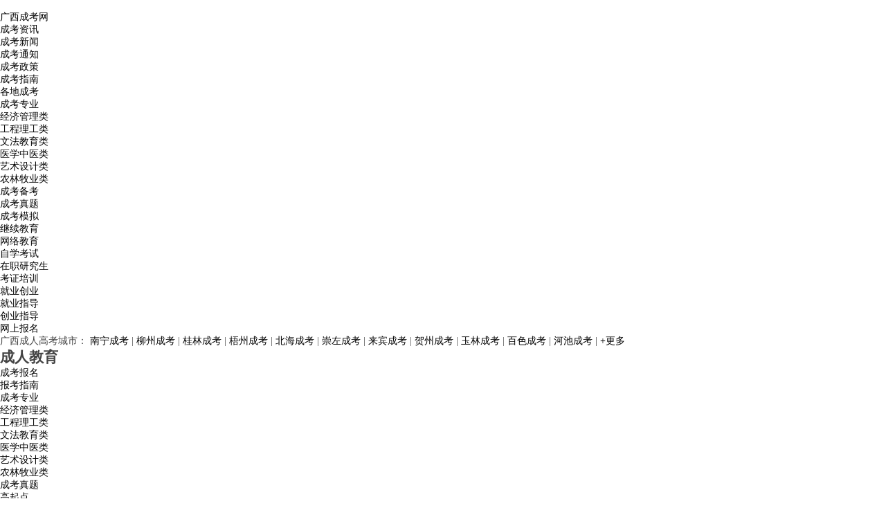

--- FILE ---
content_type: text/html; charset=utf-8
request_url: http://hs.gx.cn/kswd/5015.html
body_size: 9798
content:
<!DOCTYPE html PUBLIC "-//W3C//DTD XHTML 1.0 Transitional//EN" "http://www.w3.org/TR/xhtml1/DTD/xhtml1-transitional.dtd">
<html xmlns="http://www.w3.org/1999/xhtml">
<head>
    <title>2022年广西成人高考外省户籍人员如何报考？-广西成考网</title>
    ﻿<script type="text/javascript">
//判断是否移动端访问 解决手机访问所有内页时候自动跳转到手机端
browserRedirect();
function browserRedirect() {
    var sUserAgent = navigator.userAgent.toLowerCase();
    var bIsIpad = sUserAgent.match(/ipad/i) == "ipad";
    var bIsIphoneOs = sUserAgent.match(/iphone os/i) == "iphone os";
    var bIsMidp = sUserAgent.match(/midp/i) == "midp";
    var bIsUc7 = sUserAgent.match(/rv:1.2.3.4/i) == "rv:1.2.3.4";
    var bIsUc = sUserAgent.match(/ucweb/i) == "ucweb";
    var bIsAndroid = sUserAgent.match(/android/i) == "android";
    var bIsCE = sUserAgent.match(/windows ce/i) == "windows ce";
    var bIsWM = sUserAgent.match(/windows mobile/i) == "windows mobile";
 
	var newAddr = window.location.href;
	newAddr = newAddr.replace("hs.gx.cn\/", "hs.gx.cn\/index.php\/wap\/");
	newAddr = newAddr.replace("daxue.gx.cn\/", "daxue.gx.cn\/index.php\/wap\/");
	newAddr = newAddr.replace("gx.chengrengaokao.top\/", "gx.chengrengaokao.top\/index.php\/wap\/");

    if ((bIsIpad || bIsIphoneOs || bIsMidp || bIsUc7 || bIsUc || bIsAndroid || bIsCE || bIsWM)) {
        window.location.href = newAddr;
    }
}
</script>
<meta http-equiv="Content-Type" content="text/html; charset=utf-8" />
<meta name="author" content="广西成考网">
<meta name="keywords" content="广成人高等教育">
<meta name="description" content="根据去年广西成人高考报考办法规定，我们知道外省户籍人员在广西区内生活和工作，想要报名成人高考，需要提供有效期内的卡片式居住证。">
<link href="/Upload/1754975493.ico" type="image/x-icon" rel="icon">
<link href="/Upload/1754975493.ico" type="image/x-icon" rel="shortcut icon">
<link href="/App/Tpl/Home/Default/Public/css/style.css" rel="stylesheet" type="text/css" />
<link rel="stylesheet" type="text/css" href="http://hs.gx.cn/kefu/css/kefu.css">
<script type="text/javascript" src="/Public/jquery/jquery-1.7.2.min.js"></script>
<script type="text/javascript" src="/App/Tpl/Home/Default/Public/js/common.js"></script>
<script type="text/javascript" src="/Public/jquery/jquery.SuperSlide.js"></script>
<!--[if lte IE 6]>
<script type="text/javascript" src="/App/Tpl/Home/Default/Public/js/minmax.js"></script>
<script type="text/javascript" src="/App/Tpl/Home/Default/Public/js/pngfix.js"></script>
<script language="javascript" type="text/javascript">EvPNG.fix("#logo img");</script>
<![endif]-->
<script>
	$(document).ready(function(e) {
		pageInit();
		function pageInit(){
			if( $("#top_1").length > 0 ){
				if( "1" == 1 ){
					$.get("/public/getJson/l/cn", null, function(data){ UpdateLoginStatus(data['MemberID'], data['MemberName'], data['EnableMember']); },"json");
				}else{
					UpdateLoginStatus("", "", "0");
				}
			}
		}
		function UpdateLoginStatus(id, name, flag){
			if(flag==0) return;
			var html = "";
			if( id ){
				html += '<span class="MemberName">'+name+'&nbsp;</span>';
				html += '<a href="/member/public/index" target="_blank">[会员中心]&nbsp;</a>';
				html += '<a href="/member/public/logout" target="_self">[退出登录]</a>';
			}else{
				html += '<a href="/public/login/l/cn" target="_self">[登录]&nbsp;</a>';
				html += '<a href="/public/reg/l/cn" target="_self">[注册]&nbsp;</a>';
			}
			$("#top_1").html( html );
		}
	});
</script>
<!--加入收藏JS-->
<script>
function AddFavorite(title, url) {
    try {
        window.external.addFavorite(url, title);
    }
    catch (e) {
        try {
            window.sidebar.addPanel(title, url, "");
        }
        catch (e) {
            alert("抱歉，您所使用的浏览器无法完成此操作。\n\n加入收藏失败，请使用Ctrl+D进行添加");
        }
    }
}</script>
<!--加入收藏JS结束-->
<script type="text/javascript" src="http://hs.gx.cn/kefu/js/kefu.js" type="text/javascript"></script>
<!--53kf-->
<script>(function() {var _53code = document.createElement("script");_53code.src = "https://tb.53kf.com/code/code/19d26490e91272b90d9d0f97ffb621f02/1";var s = document.getElementsByTagName("script")[0]; s.parentNode.insertBefore(_53code, s);})();</script>
<!--53kf end-->
        <!--左侧悬浮JS-->
<script type="text/javascript"> 
function scrollx(p) { 
var d = document, dd = d.documentElement, db = d.body, w = window, o = d.getElementById(p.id), ie6 = /msie 6/i.test(navigator.userAgent), style, timer; 
if (o) { 
  cssPub = ";position:"+(p.f&&!ie6?'fixed':'absolute')+";"+(p.t!=undefined?'top:'+p.t+'px;':'bottom:0;'); 
  if (p.r != undefined && p.l == undefined) { 
   o.style.cssText += cssPub + ('right:'+p.r+'px;'); 
  } else { 
   o.style.cssText += cssPub + ('margin-left:'+p.l+'px;'); 
  } 
  if(p.f&&ie6){ 
   cssTop = ';top:expression(documentElement.scrollTop +'+(p.t==undefined?dd.clientHeight-o.offsetHeight:p.t)+'+ "px" );'; 
   cssRight = ';right:expression(documentElement.scrollright + '+(p.r==undefined?dd.clientWidth-o.offsetWidth:p.r)+' + "px")'; 
   if (p.r != undefined && p.l == undefined) { 
    o.style.cssText += cssRight + cssTop; 
   } else { 
    o.style.cssText += cssTop; 
   } 
   dd.style.cssText +=';background-image: url(about:blank);background-attachment:fixed;'; 
  }else{ 
   if(!p.f){ 
    w.onresize = w.onscroll = function(){ 
     clearInterval(timer); 
     timer = setInterval(function(){ 
      //双选择为了修复chrome 下xhtml解析时dd.scrollTop为 0 
      var st = (dd.scrollTop||db.scrollTop),c; 
      c = st - o.offsetTop + (p.t!=undefined?p.t:(w.innerHeight||dd.clientHeight)-o.offsetHeight); 
      if(c!=0){ 
       o.style.top = o.offsetTop + Math.ceil(Math.abs(c)/10)*(c<0?-1:1) + 'px'; 
      }else{ 
       clearInterval(timer); 
      } 
     },10) 
    } 
   } 
  } 
} 
} 
</script>
<style>
#div250 {_height:200px; min-height:200px; border:1px solid #000; width:100px} 
</style>
        <!--左侧悬浮JS结束-->
    
    
</head>
<body class="body_article">
        
<div class="w1000a">
 <div class="head"></div>
 <!--menu-->
 <div class="clear"></div>
 <div class="menu">

<!--主菜单-->
<div id="navcont"> 
<div id="nav"> 
<ul>
 <li class="borderleft"><a href="http://hs.gx.cn/" target="_self">广西成考网</a>
  <!--
   <ul>
    <li class="top"><a href="http://hs.gx.cn/" target="_self">网站首页</a></li>
    <li class="top"><a href="http://hs.gx.cn/culture.html" target="_self">关于我们</a></li>
    <li><a href="http://hs.gx.cn/honor.html" target="_self">荣誉资质</a></li>
    <li><a href="http://hs.gx.cn/contactus.html" target="_self">联系我们</a></li>
    <li><a href="http://hs.gx.cn/job.html" target="_self">人才招聘</a></li>
   </ul>
    -->
</li>

 <li><a href="http://hs.gx.cn/news.html" target="_self">成考资讯</a>
   <ul>
    <li class="top"><a href="http://hs.gx.cn/xwzx.html" target="_self">成考新闻</a></li>
    <li><a href="http://hs.gx.cn/tzgg.html" target="_self">成考通知</a></li>
   </ul>
 </li>

 <li><a href="http://hs.gx.cn/zcwj.html" target="_self">成考政策</a>

 <li><a href="http://hs.gx.cn/kswd.html" target="_self">成考指南</a>

 <li><a href="http://hs.gx.cn/city.html" target="_self">各地成考</a>

 <li><a href="http://hs.gx.cn/hszy.html" target="_self">成考专业</a>
   <ul>
    <li class="top"><a href="http://hs.gx.cn/jjgll.html" target="_self">经济管理类</a></li>
    <li><a href="http://hs.gx.cn/gclgl.html" target="_self">工程理工类</a></li>
    <li><a href="http://hs.gx.cn/wfjyl.html" target="_self">文法教育类</a></li>
    <li><a href="http://hs.gx.cn/yxzy.html" target="_self">医学中医类</a></li>
    <li><a href="http://hs.gx.cn/yssjl.html" target="_self">艺术设计类</a></li>
    <li><a href="http://hs.gx.cn/nlmyl.html" target="_self">农林牧业类</a></li>
   </ul>
 </li>
 <li><a href="http://hs.gx.cn/ckfd.html" target="_self">成考备考</a>
   <ul>
    <li class="top"><a href="http://hs.gx.cn/ckfd.html" target="_self">成考真题</a></li>
    <li class="top"><a href="http://hs.gx.cn/ckmoni.html" target="_self">成考模拟</a></li>
   </ul>
 </li>
 <li><a href="http://hs.gx.cn/kzpx.html" target="_self">继续教育</a>
   <ul>
    <li class="top"><a href="http://hs.gx.cn/wljy.html" target="_self">网络教育</a></li>
    <li><a href="http://hs.gx.cn/zxks.html" target="_self">自学考试</a></li>
    <li><a href="http://hs.gx.cn/zzyjs.html" target="_self">在职研究生</a></li>
    <li><a href="http://hs.gx.cn/kzpx.html" target="_self">考证培训</a></li>
   </ul>
 </li>
 <li><a href="http://hs.gx.cn/zzzz.html" target="_self">就业创业</a>
   <ul>
    <li class="top"><a href="http://hs.gx.cn/jyzd.html" target="_self">就业指导</a></li>
    <li class="top"><a href="http://hs.gx.cn/cyxx.html" target="_self">创业指导</a></li>
   </ul>
 </li>

 <!--
 <li><a href="http://hs.gx.cn/bbs/" target="_self">论坛BBS</a>
   <ul>
    <li class="top"><a href="http://hs.gx.cn/bbs/forum.php?gid=1" target="_self">全日制论坛</a></li>
    <li><a href="http://hs.gx.cn/bbs/forum.php?gid=36" target="_self">继续教育论坛</a></li>
    <li><a href="http://hs.gx.cn/bbs/forum.php?gid=39" target="_self">考证培训论坛</a></li>
    <li><a href="http://hs.gx.cn/bbs/forum.php?gid=46" target="_self">就业创业论坛</a></li>
   </ul>
 </li>
 -->
 <li><a href="http://www.chengrengaokao.top/baoming-gx/index.asp?lb=3&id=" target="_self">网上报名</a>

</div>
</div>
<!--/主菜单-->

 </div>
 <div class="clear"></div>
 <div class="menu2">广西成人高考城市：
  <a href="http://hs.gx.cn/nnck.html" >南宁成考</a> | 
  <a href="http://hs.gx.cn/lzck.html" >柳州成考</a> | 
  <a href="http://hs.gx.cn/glck.html" >桂林成考</a> | 
  <a href="http://hs.gx.cn/wzck.html" >梧州成考</a> | 
  <a href="http://hs.gx.cn/bhck.html" >北海成考</a> | 
  <a href="http://hs.gx.cn/czck.html" >崇左成考</a> | 
  <a href="http://hs.gx.cn/lbck.html" >来宾成考</a> | 
  <a href="http://hs.gx.cn/hzck.html" >贺州成考</a> | 
  <a href="http://hs.gx.cn/ylck.html" >玉林成考</a> | 
  <a href="http://hs.gx.cn/bsck.html" >百色成考</a> | 
  <a href="http://hs.gx.cn/hcck.html" >河池成考</a> | 
  <a href="http://hs.gx.cn/city.html" >+更多</a>
</div>
<!--/menu-->
        <!--主体内容 开始-->
        <div class="article">
               <div id="left">
                    <div class="left_title2"><h2>成人教育</h2></div>
    <div class="left_body2">
        <ul class="subchannellist">
                            	<li class="depth1">                <a href="/ckbm.html">成考报名</a></li><li class="depth1" id="current">
                                <a href="/kswd.html">报考指南</a></li>                	<li class="depth1">                <a href="/hszy.html">成考专业</a></li>                	<li class="depth2">                <a href="/jjgll.html">经济管理类</a></li>                	<li class="depth2">                <a href="/gclgl.html">工程理工类</a></li>                	<li class="depth2">                <a href="/wfjyl.html">文法教育类</a></li>                	<li class="depth2">                <a href="/yxzyl.html">医学中医类</a></li>                	<li class="depth2">                <a href="/yssjl.html">艺术设计类</a></li>                	<li class="depth2">                <a href="/nlmyl.html">农林牧业类</a></li>                	<li class="depth1">                <a href="/ckfd.html">成考真题</a></li>                	<li class="depth2">                <a href="/gqd.html">高起点</a></li>                	<li class="depth3">                <a href="/yw.html">语文</a></li>                	<li class="depth3">                <a href="/yy.html">英语</a></li>                	<li class="depth3">                <a href="/sx.html">数学</a></li>                	<li class="depth2">                <a href="/zsb.html">专升本</a></li>                	<li class="depth3">                <a href="/yingyu.html">英语</a></li>                	<li class="depth3">                <a href="/zz.html">政治</a></li>                	<li class="depth3">                <a href="/gdsx.html">高等数学</a></li>                	<li class="depth3">                <a href="/mf.html">民法</a></li>                	<li class="depth3">                <a href="/jyll.html">教育理论</a></li>                	<li class="depth3">                <a href="/yxzh.html">医学综合</a></li>                	<li class="depth3">                <a href="/dxyw.html">大学语文</a></li>                	<li class="depth3">                <a href="/stxjc.html">生态学基础</a></li>                	<li class="depth1">                <a href="/广西成考资讯.html">成考资讯</a></li>                	<li class="depth1">                <a href="/广西成考政策.html">成考政策</a></li>        </ul>
    </div>
    <div class="left_bottom2"></div>                    <div class="left_title1">     
    <h2>站内搜索</h2>
</div>  
<div class="left_body1">  
    <form name="frmInfoSearch" method="post" action="/channel/search/l/cn" >
        <table class="search_table">
            <tr>
                <th><input name="Keywords" class="form_text" type="text" value="" maxlength="50" /></th>
                <td><input class="form_button btn btn-small"  name="submit" type="submit" value="搜索"  /></td>
            </tr>
        </table>
    <input type="hidden" name="__hash__" value="02c12b90a726ea2483bb9dfb1c98b2dc_3df69fef9e35a9def82bcd32ace01e64" /></form>
</div>
<div class="left_bottom1"></div>  
                    <div class="left_title">
    <h2>联系我们</h2>
</div>
<div class="left_body">
	<div class="contact_wrap">
        <b>联系人：</b>王老师<br/>                <b>电话：</b>15077119345<br/>                <b>邮件：</b>gxzhaosheng@qq.com<br/>        <b>邮政编码：</b>530000<br/>        <b>网址：</b><a href='http://hs.gx.cn' target="_blank"  class="WebUrl">http://hs.gx.cn</a><br/>        <b>地址：</b>广西南宁市西乡塘区大学东路164-3号大学公园里三期G单元成人教育服务中心<br/>    </div>
</div>
<div class="left_bottom"></div>
                    <div class="ad205x150">
 <a href="http://www.chengrengaokao.top/baoming-gx/index.asp?lb=3&id=">
 <IMG width="100%" alt="广西成人高考网上报名" src="/Upload/ad250x150.gif" />
 </a>
 </div>
</div>
               </div>
               <div id="right">
                <div class="right_title">
                 <!--当前位置 开始-->
<div id="location"><b>当前位置：</b>
<a href="/index.html" target="_self">网站首页</a>
    &nbsp;>>&nbsp;<a href="/crgdjy.html" target="_self">成人教育</a>
    &nbsp;>>&nbsp;<a href="/kswd.html" target="_self">报考指南</a>
    &nbsp;>>&nbsp;<a href="#" target="_self">查看详情</a>
    </div>
<!--当前位置 结束--><h2>报考指南</h2></div>
                 <div class="right_body">
                  <div class="InfoTitle"><h1>2022年广西成人高考外省户籍人员如何报考？</h1></div>
                        <div class="info_from_wrap">
                            <b>来源：</b>
                            广西成考网                            &nbsp;
                            <b>日期：</b>2022-03-30 12:57:11&nbsp;
                            <b>点击：</b><script src='/public/incInfoHit?infoid=5015'></script>&nbsp;
                            <b>属于：</b><a href="/kswd.html" target="_blank">报考指南</a>
                            <hr />
                            <p>根据去年广西成人高考报考办法规定，我们知道外省户籍人员在广西区内生活和工作，想要报名成人高考，需要提供有效期内的卡片式居住证。</p>
                        </div>
                        <!-- 频道/文章内容  开始-->
<div class="InfoContent">
						<span style="font-size:16px;">&nbsp; &nbsp; &nbsp; &nbsp;2022年<a href="http://hs.gx.cn" target="_blank" class="autolink">广西成人高考</a>已经开始招生宣传，在广西的外省户籍人员也十分之多，一般身份证非45开头的，均要注意是否为外省户籍人员，外省户籍人员报考<a href="http://hs.gx.cn" target="_blank" class="autolink">广西成人高考</a>，需要特别关注一些政策文件。那么，2022年<a href="http://hs.gx.cn" target="_blank" class="autolink">广西成人高考</a>外省户籍人员如何报考？2022年广西外省户籍人员报考成人高考，需要提供什么材料呢？下面，<a href="http://hs.gx.cn" target="_blank" class="autolink">广西成考网</a>为大家解答这一问题。</span><br />
&nbsp;
<div style="text-align: center;"><img height="238" src="/Upload/image(181).png" width="430" /><br />
<span style="font-size:16px;">（卡片式居住证）</span></div>
<span style="font-size:16px;">&nbsp; &nbsp; &nbsp; &nbsp;根据去年<a href="http://hs.gx.cn" target="_blank" class="autolink">广西成人高考</a>报考办法规定，我们知道外省户籍人员在广西区内生活和工作，想要报名成人高考，需要提供有效期内的卡片式居住证。因此，想报名参加2022年<a href="http://hs.gx.cn" target="_blank" class="autolink">广西成人高考</a>的外省户籍人员，一定要去居住地的公安局提前办理好卡片式居住证了。如已经有居住证的，要注意检查居住证有效期是否在报考期内，以免有效期过了，无法完成成考报名环节。<br />
<br />
&nbsp; &nbsp; &nbsp; &nbsp;另外，关于居住证的其他两个问题，我们也给大家整理一下官方的回答。<br />
&nbsp; &nbsp; &nbsp; &nbsp;问题一、我的户籍在广西区内，为什么还提示&ldquo;未查询到居住证信息&rdquo;，广西籍考生不是不要居住证的吗？<br />
&nbsp; &nbsp; &nbsp; &nbsp;答：因为网上报名系统与公安部门相应系统连接查询，信息反馈您的户籍非广西区内，网上报名系统判断为非广西籍考生。根据报考条件，非广西籍考生需要持有广西公安部门签发的有效期内的卡片式居住证才能报考，故网上报名系统会提示&ldquo;未查询到居住证信息&rdquo;。此时请按照网上报名系统提示，申请线下审核您的相关信息。</span>

<div style="text-align: center;"><img height="321" src="/Upload/image(182).png" width="480" /><br />
<span style="font-size:16px;">（身份证号码非45开头的外省户籍）</span></div>
<span style="font-size:16px;">&nbsp; &nbsp; &nbsp; &nbsp;问题二：我的卡片式居住证是由广西公安部门签发，且在有效期内，为什么网上报名系统提示&ldquo;未查询到居住证信息或居住证不在有效期内&rdquo;？<br />
&nbsp; &nbsp; &nbsp; &nbsp;答：因为网上报名系统与公安部门相应系统连接查询，信息反馈没有您的居住证信息或居住证已过期，所以网上报名系统提示&ldquo;未查询到居住证或居住证不在有效期内&rdquo;。此时请按照网上报名系统提示，申请线下审核您的相关信息。<br />
<br />
&nbsp; &nbsp; &nbsp; &nbsp;以上便是我们对&ldquo;2022年<a href="http://hs.gx.cn" target="_blank" class="autolink">广西成人高考</a>外省户籍人员如何报考？&rdquo;问题的解答，希望给您带来帮助。祝报考顺利！</span>                        <div style="width:708px; height:25px; color:#ccc; text-align:center; padding:5px; margin-top:30px;background-color:#FFF;border: 1px dashed #E0E0E0;">声明：本文源于网络整理，仅供参考学习交流，非官方最终版本！</div>

					</div>
<!-- 频道/文章内容  结束-->

<!-- 当前信息 上一条 下一条  开始-->
<div class="info_previous_next_wrap">
	<div class="Previous">
		<b>上一：</b><a  href="/kswd/5016.html" title="广西成人高考复习技巧">广西成人高考复习技巧</a>
			</div>
	
	<div class="Next">
		<b>下一：</b><a  href="/kswd/4910.html" title="广西成人高考热门专业大全">广西成人高考热门专业大全</a>
			</div>
</div>
<!-- 当前信息 上一条 下一条  结束-->
                   </div>
                   <div class="right_bottom"></div>
                </div>
               <div class="clear"></div>
        </div>
        <!--主体内容 结束-->
    ﻿<!-- 底部版权 开始-->
<div class="clear"></div>
<div id="footer" style="font-size:14px; color:#FFF;">
<a href="http://hs.gx.cn" class="baise">广西成考网</a>　 &#169;2016 GX.CHENGRENGAOKAO.TOP all Rights Reserved<br/>
广西达学教育咨询有限公司 版权所有   备案号：<a href="http://www.beian.miit.gov.cn" target="_blank" class="baise">桂ICP备17005066号</a><br/>
注：本站部分内容来源于网络，如无意侵犯到您的权益，请联系我们删除。<br/>
声明：本站为广西成考民间交流网站，广西成人高考动态请各位考生以省教育考试院、各市成考办通知为准。
</div>
<!-- 底部版权 结束-->

<!--kefu
<div id="floatTools" class="rides-cs" style="height:246px;">
  <div class="floatL">
  	<a style="display:none" id="aFloatTools_Show" class="btnOpen" title="查看在线客服" style="top:20px" href="javascript:void(0);">展开</a>
  	<a style="display:block" id="aFloatTools_Hide" class="btnCtn" title="关闭在线客服" style="top:20px" href="javascript:void(0);">收缩</a>
  </div>
  <div id="divFloatToolsView" class="floatR" style="height:410px;width: 180px;">
    <div class="cn">
      <h3 class="titZx">老师在线</h3>
      <ul>
        <li>
        <script charset="utf-8" type="text/javascript" src="http://hs.gx.cn/kf.asp"></script>
        </li>
        <li><br />
            <a href="http://hs.gx.cn/kswd.html" target="_blank"><img src="http://hs.gx.cn/kefu/images/wyzx.png" alt="常见问题" /></a>
            <div class="div_clear"></div>
        </li>
        <li>
            <a href="http://www.chengrengaokao.top/baoming-gx/index.asp?lb=3&id=" target="_blank"><img src="http://hs.gx.cn/kefu/images/wsbm.png" alt="网上报名" /></a>
            <div class="div_clear"></div>
        </li>      </ul>
    </div>
  </div>
</div>
kefu-->

<!--网页左右底部对齐-->
<script type="text/javascript">
var a=document.getElementById("left");
var b=document.getElementById("right");
if(a.clientHeight<b.clientHeight){
a.style.height=b.clientHeight-8+"px";
}
</script>
<script language="javascript" >duiqi();</script>
<!--网页左右底部对齐 结束-->


<script type="text/javascript" src="http://hs.gx.cn/App/Tpl/Home/Default/Public/js/ksbmForm.js"></script>

<!--53快服--
<script>(function() {var _53code = document.createElement("script");_53code.src = "https://tb.53kf.com/code/code/19d26490e91272b90d9d0f97ffb621f02/1";var s = document.getElementsByTagName("script")[0]; s.parentNode.insertBefore(_53code, s);})();</script>
--53快服 结束-->
<!--360分析-->
<script>
(function(b,a,e,h,f,c,g,s){b[h]=b[h]||function(){(b[h].c=b[h].c||[]).push(arguments)};
b[h].s=!!c;g=a.getElementsByTagName(e)[0];s=a.createElement(e);
s.src="//s.union.360.cn/"+f+".js";s.defer=!0;s.async=!0;g.parentNode.insertBefore(s,g)
})(window,document,"script","_qha",414463,false);
</script>
<!--360分析结束-->
<!--百度统计-->
<script>
var _hmt = _hmt || [];
(function() {
  var hm = document.createElement("script");
  hm.src = "https://hm.baidu.com/hm.js?0b2ee9ed8ca8a8e2d0b11b8078e10953";
  var s = document.getElementsByTagName("script")[0]; 
  s.parentNode.insertBefore(hm, s);
})();
</script>
<!--百度统计结束-->
</body>
</html>

--- FILE ---
content_type: application/javascript
request_url: http://hs.gx.cn/kefu/js/kefu.js
body_size: 296
content:
	$(function(){
		$("#aFloatTools_Show").click(function(){
			$("#divFloatToolsView").animate({width:"show",opacity:"show"},100,function(){$("#divFloatToolsView").show();});
			$("#aFloatTools_Show").hide();
			$("#aFloatTools_Hide").show();				
		});
		$("#aFloatTools_Hide").click(function(){
			$("#divFloatToolsView").animate({width:"hide", opacity:"hide"},100,function(){$("#divFloatToolsView").hide();});
			$("#aFloatTools_Show").show();
			$("#aFloatTools_Hide").hide();	
		});
	});

--- FILE ---
content_type: text/javascript; charset=utf-8
request_url: http://hs.gx.cn/public/incInfoHit?infoid=5015
body_size: 142
content:
document.write(983)